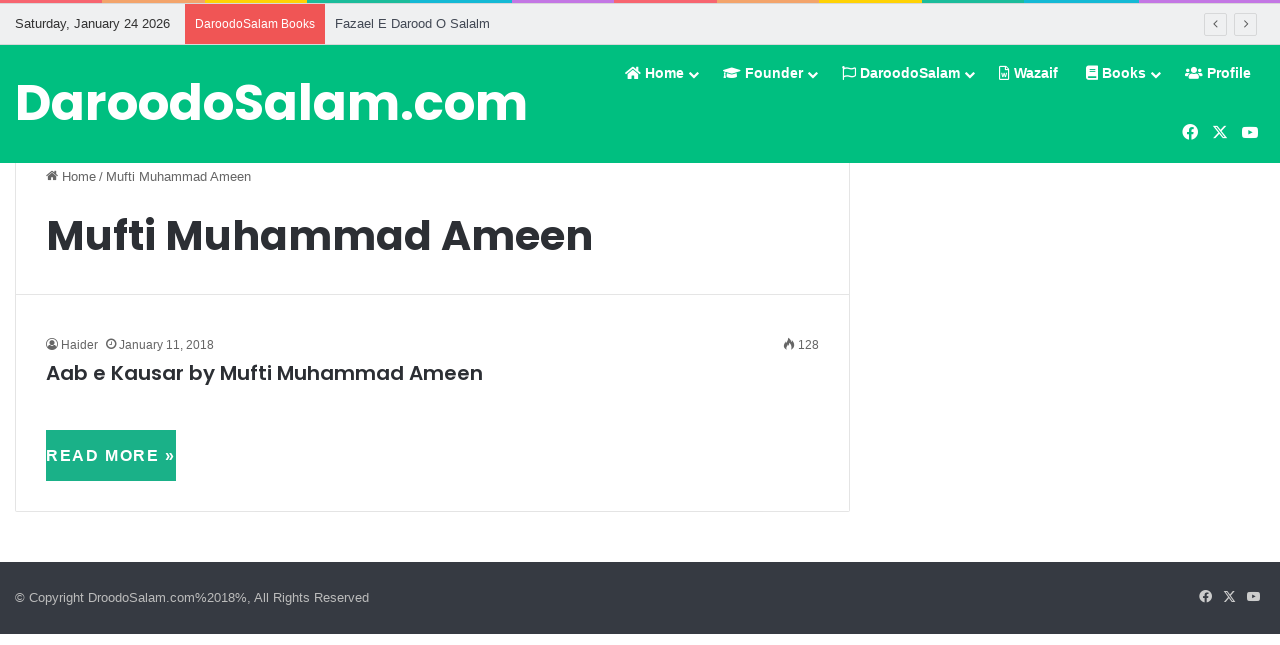

--- FILE ---
content_type: text/html; charset=UTF-8
request_url: https://daroodosalam.com/tag/mufti-muhammad-ameen/
body_size: 18112
content:
<!DOCTYPE html>
<html lang="en-US" class="" data-skin="light">
<head>
	<meta charset="UTF-8" />
	<link rel="profile" href="https://gmpg.org/xfn/11" />
	<title>Mufti Muhammad Ameen &#8211; DaroodoSalam.com</title>
<meta name='robots' content='max-image-preview:large' />
	<style>img:is([sizes="auto" i], [sizes^="auto," i]) { contain-intrinsic-size: 3000px 1500px }</style>
	<link rel="alternate" type="application/rss+xml" title="DaroodoSalam.com &raquo; Feed" href="https://daroodosalam.com/feed/" />
<link rel="alternate" type="application/rss+xml" title="DaroodoSalam.com &raquo; Comments Feed" href="https://daroodosalam.com/comments/feed/" />
<link rel="preconnect" href="https://fonts.gstatic.com/" crossorigin><link rel="preconnect" href="https://fonts.googleapis.com/" crossorigin><link rel="alternate" type="application/rss+xml" title="DaroodoSalam.com &raquo; Mufti Muhammad Ameen Tag Feed" href="https://daroodosalam.com/tag/mufti-muhammad-ameen/feed/" />

		<style type="text/css">
			:root{				
			--tie-preset-gradient-1: linear-gradient(135deg, rgba(6, 147, 227, 1) 0%, rgb(155, 81, 224) 100%);
			--tie-preset-gradient-2: linear-gradient(135deg, rgb(122, 220, 180) 0%, rgb(0, 208, 130) 100%);
			--tie-preset-gradient-3: linear-gradient(135deg, rgba(252, 185, 0, 1) 0%, rgba(255, 105, 0, 1) 100%);
			--tie-preset-gradient-4: linear-gradient(135deg, rgba(255, 105, 0, 1) 0%, rgb(207, 46, 46) 100%);
			--tie-preset-gradient-5: linear-gradient(135deg, rgb(238, 238, 238) 0%, rgb(169, 184, 195) 100%);
			--tie-preset-gradient-6: linear-gradient(135deg, rgb(74, 234, 220) 0%, rgb(151, 120, 209) 20%, rgb(207, 42, 186) 40%, rgb(238, 44, 130) 60%, rgb(251, 105, 98) 80%, rgb(254, 248, 76) 100%);
			--tie-preset-gradient-7: linear-gradient(135deg, rgb(255, 206, 236) 0%, rgb(152, 150, 240) 100%);
			--tie-preset-gradient-8: linear-gradient(135deg, rgb(254, 205, 165) 0%, rgb(254, 45, 45) 50%, rgb(107, 0, 62) 100%);
			--tie-preset-gradient-9: linear-gradient(135deg, rgb(255, 203, 112) 0%, rgb(199, 81, 192) 50%, rgb(65, 88, 208) 100%);
			--tie-preset-gradient-10: linear-gradient(135deg, rgb(255, 245, 203) 0%, rgb(182, 227, 212) 50%, rgb(51, 167, 181) 100%);
			--tie-preset-gradient-11: linear-gradient(135deg, rgb(202, 248, 128) 0%, rgb(113, 206, 126) 100%);
			--tie-preset-gradient-12: linear-gradient(135deg, rgb(2, 3, 129) 0%, rgb(40, 116, 252) 100%);
			--tie-preset-gradient-13: linear-gradient(135deg, #4D34FA, #ad34fa);
			--tie-preset-gradient-14: linear-gradient(135deg, #0057FF, #31B5FF);
			--tie-preset-gradient-15: linear-gradient(135deg, #FF007A, #FF81BD);
			--tie-preset-gradient-16: linear-gradient(135deg, #14111E, #4B4462);
			--tie-preset-gradient-17: linear-gradient(135deg, #F32758, #FFC581);

			
					--main-nav-background: #FFFFFF;
					--main-nav-secondry-background: rgba(0,0,0,0.03);
					--main-nav-primary-color: #0088ff;
					--main-nav-contrast-primary-color: #FFFFFF;
					--main-nav-text-color: #2c2f34;
					--main-nav-secondry-text-color: rgba(0,0,0,0.5);
					--main-nav-main-border-color: rgba(0,0,0,0.1);
					--main-nav-secondry-border-color: rgba(0,0,0,0.08);
				
			}
		</style>
	<meta name="viewport" content="width=device-width, initial-scale=1.0" /><script type="text/javascript">
/* <![CDATA[ */
window._wpemojiSettings = {"baseUrl":"https:\/\/s.w.org\/images\/core\/emoji\/15.0.3\/72x72\/","ext":".png","svgUrl":"https:\/\/s.w.org\/images\/core\/emoji\/15.0.3\/svg\/","svgExt":".svg","source":{"concatemoji":"https:\/\/daroodosalam.com\/wp-includes\/js\/wp-emoji-release.min.js?ver=6.7.4"}};
/*! This file is auto-generated */
!function(i,n){var o,s,e;function c(e){try{var t={supportTests:e,timestamp:(new Date).valueOf()};sessionStorage.setItem(o,JSON.stringify(t))}catch(e){}}function p(e,t,n){e.clearRect(0,0,e.canvas.width,e.canvas.height),e.fillText(t,0,0);var t=new Uint32Array(e.getImageData(0,0,e.canvas.width,e.canvas.height).data),r=(e.clearRect(0,0,e.canvas.width,e.canvas.height),e.fillText(n,0,0),new Uint32Array(e.getImageData(0,0,e.canvas.width,e.canvas.height).data));return t.every(function(e,t){return e===r[t]})}function u(e,t,n){switch(t){case"flag":return n(e,"\ud83c\udff3\ufe0f\u200d\u26a7\ufe0f","\ud83c\udff3\ufe0f\u200b\u26a7\ufe0f")?!1:!n(e,"\ud83c\uddfa\ud83c\uddf3","\ud83c\uddfa\u200b\ud83c\uddf3")&&!n(e,"\ud83c\udff4\udb40\udc67\udb40\udc62\udb40\udc65\udb40\udc6e\udb40\udc67\udb40\udc7f","\ud83c\udff4\u200b\udb40\udc67\u200b\udb40\udc62\u200b\udb40\udc65\u200b\udb40\udc6e\u200b\udb40\udc67\u200b\udb40\udc7f");case"emoji":return!n(e,"\ud83d\udc26\u200d\u2b1b","\ud83d\udc26\u200b\u2b1b")}return!1}function f(e,t,n){var r="undefined"!=typeof WorkerGlobalScope&&self instanceof WorkerGlobalScope?new OffscreenCanvas(300,150):i.createElement("canvas"),a=r.getContext("2d",{willReadFrequently:!0}),o=(a.textBaseline="top",a.font="600 32px Arial",{});return e.forEach(function(e){o[e]=t(a,e,n)}),o}function t(e){var t=i.createElement("script");t.src=e,t.defer=!0,i.head.appendChild(t)}"undefined"!=typeof Promise&&(o="wpEmojiSettingsSupports",s=["flag","emoji"],n.supports={everything:!0,everythingExceptFlag:!0},e=new Promise(function(e){i.addEventListener("DOMContentLoaded",e,{once:!0})}),new Promise(function(t){var n=function(){try{var e=JSON.parse(sessionStorage.getItem(o));if("object"==typeof e&&"number"==typeof e.timestamp&&(new Date).valueOf()<e.timestamp+604800&&"object"==typeof e.supportTests)return e.supportTests}catch(e){}return null}();if(!n){if("undefined"!=typeof Worker&&"undefined"!=typeof OffscreenCanvas&&"undefined"!=typeof URL&&URL.createObjectURL&&"undefined"!=typeof Blob)try{var e="postMessage("+f.toString()+"("+[JSON.stringify(s),u.toString(),p.toString()].join(",")+"));",r=new Blob([e],{type:"text/javascript"}),a=new Worker(URL.createObjectURL(r),{name:"wpTestEmojiSupports"});return void(a.onmessage=function(e){c(n=e.data),a.terminate(),t(n)})}catch(e){}c(n=f(s,u,p))}t(n)}).then(function(e){for(var t in e)n.supports[t]=e[t],n.supports.everything=n.supports.everything&&n.supports[t],"flag"!==t&&(n.supports.everythingExceptFlag=n.supports.everythingExceptFlag&&n.supports[t]);n.supports.everythingExceptFlag=n.supports.everythingExceptFlag&&!n.supports.flag,n.DOMReady=!1,n.readyCallback=function(){n.DOMReady=!0}}).then(function(){return e}).then(function(){var e;n.supports.everything||(n.readyCallback(),(e=n.source||{}).concatemoji?t(e.concatemoji):e.wpemoji&&e.twemoji&&(t(e.twemoji),t(e.wpemoji)))}))}((window,document),window._wpemojiSettings);
/* ]]> */
</script>

<style id='wp-emoji-styles-inline-css' type='text/css'>

	img.wp-smiley, img.emoji {
		display: inline !important;
		border: none !important;
		box-shadow: none !important;
		height: 1em !important;
		width: 1em !important;
		margin: 0 0.07em !important;
		vertical-align: -0.1em !important;
		background: none !important;
		padding: 0 !important;
	}
</style>
<link rel='stylesheet' id='wp-block-library-css' href='https://daroodosalam.com/wp-includes/css/dist/block-library/style.min.css?ver=6.7.4' type='text/css' media='all' />
<style id='wp-block-library-theme-inline-css' type='text/css'>
.wp-block-audio :where(figcaption){color:#555;font-size:13px;text-align:center}.is-dark-theme .wp-block-audio :where(figcaption){color:#ffffffa6}.wp-block-audio{margin:0 0 1em}.wp-block-code{border:1px solid #ccc;border-radius:4px;font-family:Menlo,Consolas,monaco,monospace;padding:.8em 1em}.wp-block-embed :where(figcaption){color:#555;font-size:13px;text-align:center}.is-dark-theme .wp-block-embed :where(figcaption){color:#ffffffa6}.wp-block-embed{margin:0 0 1em}.blocks-gallery-caption{color:#555;font-size:13px;text-align:center}.is-dark-theme .blocks-gallery-caption{color:#ffffffa6}:root :where(.wp-block-image figcaption){color:#555;font-size:13px;text-align:center}.is-dark-theme :root :where(.wp-block-image figcaption){color:#ffffffa6}.wp-block-image{margin:0 0 1em}.wp-block-pullquote{border-bottom:4px solid;border-top:4px solid;color:currentColor;margin-bottom:1.75em}.wp-block-pullquote cite,.wp-block-pullquote footer,.wp-block-pullquote__citation{color:currentColor;font-size:.8125em;font-style:normal;text-transform:uppercase}.wp-block-quote{border-left:.25em solid;margin:0 0 1.75em;padding-left:1em}.wp-block-quote cite,.wp-block-quote footer{color:currentColor;font-size:.8125em;font-style:normal;position:relative}.wp-block-quote:where(.has-text-align-right){border-left:none;border-right:.25em solid;padding-left:0;padding-right:1em}.wp-block-quote:where(.has-text-align-center){border:none;padding-left:0}.wp-block-quote.is-large,.wp-block-quote.is-style-large,.wp-block-quote:where(.is-style-plain){border:none}.wp-block-search .wp-block-search__label{font-weight:700}.wp-block-search__button{border:1px solid #ccc;padding:.375em .625em}:where(.wp-block-group.has-background){padding:1.25em 2.375em}.wp-block-separator.has-css-opacity{opacity:.4}.wp-block-separator{border:none;border-bottom:2px solid;margin-left:auto;margin-right:auto}.wp-block-separator.has-alpha-channel-opacity{opacity:1}.wp-block-separator:not(.is-style-wide):not(.is-style-dots){width:100px}.wp-block-separator.has-background:not(.is-style-dots){border-bottom:none;height:1px}.wp-block-separator.has-background:not(.is-style-wide):not(.is-style-dots){height:2px}.wp-block-table{margin:0 0 1em}.wp-block-table td,.wp-block-table th{word-break:normal}.wp-block-table :where(figcaption){color:#555;font-size:13px;text-align:center}.is-dark-theme .wp-block-table :where(figcaption){color:#ffffffa6}.wp-block-video :where(figcaption){color:#555;font-size:13px;text-align:center}.is-dark-theme .wp-block-video :where(figcaption){color:#ffffffa6}.wp-block-video{margin:0 0 1em}:root :where(.wp-block-template-part.has-background){margin-bottom:0;margin-top:0;padding:1.25em 2.375em}
</style>
<style id='classic-theme-styles-inline-css' type='text/css'>
/*! This file is auto-generated */
.wp-block-button__link{color:#fff;background-color:#32373c;border-radius:9999px;box-shadow:none;text-decoration:none;padding:calc(.667em + 2px) calc(1.333em + 2px);font-size:1.125em}.wp-block-file__button{background:#32373c;color:#fff;text-decoration:none}
</style>
<style id='global-styles-inline-css' type='text/css'>
:root{--wp--preset--aspect-ratio--square: 1;--wp--preset--aspect-ratio--4-3: 4/3;--wp--preset--aspect-ratio--3-4: 3/4;--wp--preset--aspect-ratio--3-2: 3/2;--wp--preset--aspect-ratio--2-3: 2/3;--wp--preset--aspect-ratio--16-9: 16/9;--wp--preset--aspect-ratio--9-16: 9/16;--wp--preset--color--black: #000000;--wp--preset--color--cyan-bluish-gray: #abb8c3;--wp--preset--color--white: #ffffff;--wp--preset--color--pale-pink: #f78da7;--wp--preset--color--vivid-red: #cf2e2e;--wp--preset--color--luminous-vivid-orange: #ff6900;--wp--preset--color--luminous-vivid-amber: #fcb900;--wp--preset--color--light-green-cyan: #7bdcb5;--wp--preset--color--vivid-green-cyan: #00d084;--wp--preset--color--pale-cyan-blue: #8ed1fc;--wp--preset--color--vivid-cyan-blue: #0693e3;--wp--preset--color--vivid-purple: #9b51e0;--wp--preset--color--global-color: #00bf80;--wp--preset--gradient--vivid-cyan-blue-to-vivid-purple: linear-gradient(135deg,rgba(6,147,227,1) 0%,rgb(155,81,224) 100%);--wp--preset--gradient--light-green-cyan-to-vivid-green-cyan: linear-gradient(135deg,rgb(122,220,180) 0%,rgb(0,208,130) 100%);--wp--preset--gradient--luminous-vivid-amber-to-luminous-vivid-orange: linear-gradient(135deg,rgba(252,185,0,1) 0%,rgba(255,105,0,1) 100%);--wp--preset--gradient--luminous-vivid-orange-to-vivid-red: linear-gradient(135deg,rgba(255,105,0,1) 0%,rgb(207,46,46) 100%);--wp--preset--gradient--very-light-gray-to-cyan-bluish-gray: linear-gradient(135deg,rgb(238,238,238) 0%,rgb(169,184,195) 100%);--wp--preset--gradient--cool-to-warm-spectrum: linear-gradient(135deg,rgb(74,234,220) 0%,rgb(151,120,209) 20%,rgb(207,42,186) 40%,rgb(238,44,130) 60%,rgb(251,105,98) 80%,rgb(254,248,76) 100%);--wp--preset--gradient--blush-light-purple: linear-gradient(135deg,rgb(255,206,236) 0%,rgb(152,150,240) 100%);--wp--preset--gradient--blush-bordeaux: linear-gradient(135deg,rgb(254,205,165) 0%,rgb(254,45,45) 50%,rgb(107,0,62) 100%);--wp--preset--gradient--luminous-dusk: linear-gradient(135deg,rgb(255,203,112) 0%,rgb(199,81,192) 50%,rgb(65,88,208) 100%);--wp--preset--gradient--pale-ocean: linear-gradient(135deg,rgb(255,245,203) 0%,rgb(182,227,212) 50%,rgb(51,167,181) 100%);--wp--preset--gradient--electric-grass: linear-gradient(135deg,rgb(202,248,128) 0%,rgb(113,206,126) 100%);--wp--preset--gradient--midnight: linear-gradient(135deg,rgb(2,3,129) 0%,rgb(40,116,252) 100%);--wp--preset--font-size--small: 13px;--wp--preset--font-size--medium: 20px;--wp--preset--font-size--large: 36px;--wp--preset--font-size--x-large: 42px;--wp--preset--spacing--20: 0.44rem;--wp--preset--spacing--30: 0.67rem;--wp--preset--spacing--40: 1rem;--wp--preset--spacing--50: 1.5rem;--wp--preset--spacing--60: 2.25rem;--wp--preset--spacing--70: 3.38rem;--wp--preset--spacing--80: 5.06rem;--wp--preset--shadow--natural: 6px 6px 9px rgba(0, 0, 0, 0.2);--wp--preset--shadow--deep: 12px 12px 50px rgba(0, 0, 0, 0.4);--wp--preset--shadow--sharp: 6px 6px 0px rgba(0, 0, 0, 0.2);--wp--preset--shadow--outlined: 6px 6px 0px -3px rgba(255, 255, 255, 1), 6px 6px rgba(0, 0, 0, 1);--wp--preset--shadow--crisp: 6px 6px 0px rgba(0, 0, 0, 1);}:where(.is-layout-flex){gap: 0.5em;}:where(.is-layout-grid){gap: 0.5em;}body .is-layout-flex{display: flex;}.is-layout-flex{flex-wrap: wrap;align-items: center;}.is-layout-flex > :is(*, div){margin: 0;}body .is-layout-grid{display: grid;}.is-layout-grid > :is(*, div){margin: 0;}:where(.wp-block-columns.is-layout-flex){gap: 2em;}:where(.wp-block-columns.is-layout-grid){gap: 2em;}:where(.wp-block-post-template.is-layout-flex){gap: 1.25em;}:where(.wp-block-post-template.is-layout-grid){gap: 1.25em;}.has-black-color{color: var(--wp--preset--color--black) !important;}.has-cyan-bluish-gray-color{color: var(--wp--preset--color--cyan-bluish-gray) !important;}.has-white-color{color: var(--wp--preset--color--white) !important;}.has-pale-pink-color{color: var(--wp--preset--color--pale-pink) !important;}.has-vivid-red-color{color: var(--wp--preset--color--vivid-red) !important;}.has-luminous-vivid-orange-color{color: var(--wp--preset--color--luminous-vivid-orange) !important;}.has-luminous-vivid-amber-color{color: var(--wp--preset--color--luminous-vivid-amber) !important;}.has-light-green-cyan-color{color: var(--wp--preset--color--light-green-cyan) !important;}.has-vivid-green-cyan-color{color: var(--wp--preset--color--vivid-green-cyan) !important;}.has-pale-cyan-blue-color{color: var(--wp--preset--color--pale-cyan-blue) !important;}.has-vivid-cyan-blue-color{color: var(--wp--preset--color--vivid-cyan-blue) !important;}.has-vivid-purple-color{color: var(--wp--preset--color--vivid-purple) !important;}.has-black-background-color{background-color: var(--wp--preset--color--black) !important;}.has-cyan-bluish-gray-background-color{background-color: var(--wp--preset--color--cyan-bluish-gray) !important;}.has-white-background-color{background-color: var(--wp--preset--color--white) !important;}.has-pale-pink-background-color{background-color: var(--wp--preset--color--pale-pink) !important;}.has-vivid-red-background-color{background-color: var(--wp--preset--color--vivid-red) !important;}.has-luminous-vivid-orange-background-color{background-color: var(--wp--preset--color--luminous-vivid-orange) !important;}.has-luminous-vivid-amber-background-color{background-color: var(--wp--preset--color--luminous-vivid-amber) !important;}.has-light-green-cyan-background-color{background-color: var(--wp--preset--color--light-green-cyan) !important;}.has-vivid-green-cyan-background-color{background-color: var(--wp--preset--color--vivid-green-cyan) !important;}.has-pale-cyan-blue-background-color{background-color: var(--wp--preset--color--pale-cyan-blue) !important;}.has-vivid-cyan-blue-background-color{background-color: var(--wp--preset--color--vivid-cyan-blue) !important;}.has-vivid-purple-background-color{background-color: var(--wp--preset--color--vivid-purple) !important;}.has-black-border-color{border-color: var(--wp--preset--color--black) !important;}.has-cyan-bluish-gray-border-color{border-color: var(--wp--preset--color--cyan-bluish-gray) !important;}.has-white-border-color{border-color: var(--wp--preset--color--white) !important;}.has-pale-pink-border-color{border-color: var(--wp--preset--color--pale-pink) !important;}.has-vivid-red-border-color{border-color: var(--wp--preset--color--vivid-red) !important;}.has-luminous-vivid-orange-border-color{border-color: var(--wp--preset--color--luminous-vivid-orange) !important;}.has-luminous-vivid-amber-border-color{border-color: var(--wp--preset--color--luminous-vivid-amber) !important;}.has-light-green-cyan-border-color{border-color: var(--wp--preset--color--light-green-cyan) !important;}.has-vivid-green-cyan-border-color{border-color: var(--wp--preset--color--vivid-green-cyan) !important;}.has-pale-cyan-blue-border-color{border-color: var(--wp--preset--color--pale-cyan-blue) !important;}.has-vivid-cyan-blue-border-color{border-color: var(--wp--preset--color--vivid-cyan-blue) !important;}.has-vivid-purple-border-color{border-color: var(--wp--preset--color--vivid-purple) !important;}.has-vivid-cyan-blue-to-vivid-purple-gradient-background{background: var(--wp--preset--gradient--vivid-cyan-blue-to-vivid-purple) !important;}.has-light-green-cyan-to-vivid-green-cyan-gradient-background{background: var(--wp--preset--gradient--light-green-cyan-to-vivid-green-cyan) !important;}.has-luminous-vivid-amber-to-luminous-vivid-orange-gradient-background{background: var(--wp--preset--gradient--luminous-vivid-amber-to-luminous-vivid-orange) !important;}.has-luminous-vivid-orange-to-vivid-red-gradient-background{background: var(--wp--preset--gradient--luminous-vivid-orange-to-vivid-red) !important;}.has-very-light-gray-to-cyan-bluish-gray-gradient-background{background: var(--wp--preset--gradient--very-light-gray-to-cyan-bluish-gray) !important;}.has-cool-to-warm-spectrum-gradient-background{background: var(--wp--preset--gradient--cool-to-warm-spectrum) !important;}.has-blush-light-purple-gradient-background{background: var(--wp--preset--gradient--blush-light-purple) !important;}.has-blush-bordeaux-gradient-background{background: var(--wp--preset--gradient--blush-bordeaux) !important;}.has-luminous-dusk-gradient-background{background: var(--wp--preset--gradient--luminous-dusk) !important;}.has-pale-ocean-gradient-background{background: var(--wp--preset--gradient--pale-ocean) !important;}.has-electric-grass-gradient-background{background: var(--wp--preset--gradient--electric-grass) !important;}.has-midnight-gradient-background{background: var(--wp--preset--gradient--midnight) !important;}.has-small-font-size{font-size: var(--wp--preset--font-size--small) !important;}.has-medium-font-size{font-size: var(--wp--preset--font-size--medium) !important;}.has-large-font-size{font-size: var(--wp--preset--font-size--large) !important;}.has-x-large-font-size{font-size: var(--wp--preset--font-size--x-large) !important;}
:where(.wp-block-post-template.is-layout-flex){gap: 1.25em;}:where(.wp-block-post-template.is-layout-grid){gap: 1.25em;}
:where(.wp-block-columns.is-layout-flex){gap: 2em;}:where(.wp-block-columns.is-layout-grid){gap: 2em;}
:root :where(.wp-block-pullquote){font-size: 1.5em;line-height: 1.6;}
</style>
<link rel='stylesheet' id='child-theme-generator-css' href='https://daroodosalam.com/wp-content/plugins/child-theme-generator/public/css/child-theme-generator-public.css?ver=1.0.0' type='text/css' media='all' />
<link rel='stylesheet' id='essentials-child-style-css' href='https://daroodosalam.com/wp-content/themes/jannah-child/style.css?ver=6.7.4' type='text/css' media='all' />
<link rel='stylesheet' id='pix-essentials-style-2-css' href='https://daroodosalam.com/wp-content/uploads/wp-scss-cache/pix-essentials-style-2.css?ver=1709497000' type='text/css' media='all' />
<link rel='stylesheet' id='tie-css-base-css' href='https://daroodosalam.com/wp-content/themes/jannah/assets/css/base.min.css?ver=7.4.1' type='text/css' media='all' />
<link rel='stylesheet' id='tie-css-styles-css' href='https://daroodosalam.com/wp-content/themes/jannah/assets/css/style.min.css?ver=7.4.1' type='text/css' media='all' />
<link rel='stylesheet' id='tie-css-widgets-css' href='https://daroodosalam.com/wp-content/themes/jannah/assets/css/widgets.min.css?ver=7.4.1' type='text/css' media='all' />
<link rel='stylesheet' id='tie-css-helpers-css' href='https://daroodosalam.com/wp-content/themes/jannah/assets/css/helpers.min.css?ver=7.4.1' type='text/css' media='all' />
<link rel='stylesheet' id='tie-fontawesome5-css' href='https://daroodosalam.com/wp-content/themes/jannah/assets/css/fontawesome.css?ver=7.4.1' type='text/css' media='all' />
<link rel='stylesheet' id='tie-css-ilightbox-css' href='https://daroodosalam.com/wp-content/themes/jannah/assets/ilightbox/dark-skin/skin.css?ver=7.4.1' type='text/css' media='all' />
<style id='tie-css-ilightbox-inline-css' type='text/css'>
.wf-active .logo-text,.wf-active h1,.wf-active h2,.wf-active h3,.wf-active h4,.wf-active h5,.wf-active h6,.wf-active .the-subtitle{font-family: 'Poppins';}#tie-body{background-color: #ffffff;background-image: -webkit-linear-gradient(45deg,#ffffff,#ffffff);background-image: linear-gradient(45deg,#ffffff,#ffffff);background-image: url(http://duroodosalam.com/ds/wp-content/uploads/2018/02/bg-daroodosalam.jpg);background-repeat: no-repeat;background-size: cover; background-attachment: fixed;background-position: center center;}.background-overlay {background-attachment: fixed;background-image: url(https://daroodosalam.com/wp-content/themes/jannah/assets/images/bg-dots.png);}:root:root{--brand-color: #00bf80;--dark-brand-color: #008d4e;--bright-color: #FFFFFF;--base-color: #2c2f34;}#reading-position-indicator{box-shadow: 0 0 10px rgba( 0,191,128,0.7);}:root:root{--brand-color: #00bf80;--dark-brand-color: #008d4e;--bright-color: #FFFFFF;--base-color: #2c2f34;}#reading-position-indicator{box-shadow: 0 0 10px rgba( 0,191,128,0.7);}#header-notification-bar{background: var( --tie-preset-gradient-13 );}#header-notification-bar{--tie-buttons-color: #FFFFFF;--tie-buttons-border-color: #FFFFFF;--tie-buttons-hover-color: #e1e1e1;--tie-buttons-hover-text: #000000;}#header-notification-bar{--tie-buttons-text: #000000;}#top-nav,#top-nav .sub-menu,#top-nav .comp-sub-menu,#top-nav .ticker-content,#top-nav .ticker-swipe,.top-nav-boxed #top-nav .topbar-wrapper,.top-nav-dark .top-menu ul,#autocomplete-suggestions.search-in-top-nav{background-color : #eff0f1;}#top-nav *,#autocomplete-suggestions.search-in-top-nav{border-color: rgba( #000000,0.08);}#top-nav .icon-basecloud-bg:after{color: #eff0f1;}#top-nav a:not(:hover),#top-nav input,#top-nav #search-submit,#top-nav .fa-spinner,#top-nav .dropdown-social-icons li a span,#top-nav .components > li .social-link:not(:hover) span,#autocomplete-suggestions.search-in-top-nav a{color: #434955;}#top-nav input::-moz-placeholder{color: #434955;}#top-nav input:-moz-placeholder{color: #434955;}#top-nav input:-ms-input-placeholder{color: #434955;}#top-nav input::-webkit-input-placeholder{color: #434955;}#top-nav,.search-in-top-nav{--tie-buttons-color: #00bf80;--tie-buttons-border-color: #00bf80;--tie-buttons-text: #FFFFFF;--tie-buttons-hover-color: #00a162;}#top-nav a:hover,#top-nav .menu li:hover > a,#top-nav .menu > .tie-current-menu > a,#top-nav .components > li:hover > a,#top-nav .components #search-submit:hover,#autocomplete-suggestions.search-in-top-nav .post-title a:hover{color: #00bf80;}#top-nav,#top-nav .comp-sub-menu,#top-nav .tie-weather-widget{color: #333333;}#autocomplete-suggestions.search-in-top-nav .post-meta,#autocomplete-suggestions.search-in-top-nav .post-meta a:not(:hover){color: rgba( 51,51,51,0.7 );}#top-nav .weather-icon .icon-cloud,#top-nav .weather-icon .icon-basecloud-bg,#top-nav .weather-icon .icon-cloud-behind{color: #333333 !important;}#main-nav,#main-nav .menu-sub-content,#main-nav .comp-sub-menu,#main-nav ul.cats-vertical li a.is-active,#main-nav ul.cats-vertical li a:hover,#autocomplete-suggestions.search-in-main-nav{background-color: #00bf80;}#main-nav{border-width: 0;}#theme-header #main-nav:not(.fixed-nav){bottom: 0;}#main-nav .icon-basecloud-bg:after{color: #00bf80;}#autocomplete-suggestions.search-in-main-nav{border-color: rgba(255,255,255,0.07);}.main-nav-boxed #main-nav .main-menu-wrapper{border-width: 0;}#main-nav a:not(:hover),#main-nav a.social-link:not(:hover) span,#main-nav .dropdown-social-icons li a span,#autocomplete-suggestions.search-in-main-nav a{color: #ffffff;}.main-nav,.search-in-main-nav{--main-nav-primary-color: #00bf80;--tie-buttons-color: #00bf80;--tie-buttons-border-color: #00bf80;--tie-buttons-text: #FFFFFF;--tie-buttons-hover-color: #00a162;}#main-nav .mega-links-head:after,#main-nav .cats-horizontal a.is-active,#main-nav .cats-horizontal a:hover,#main-nav .spinner > div{background-color: #00bf80;}#main-nav .menu ul li:hover > a,#main-nav .menu ul li.current-menu-item:not(.mega-link-column) > a,#main-nav .components a:hover,#main-nav .components > li:hover > a,#main-nav #search-submit:hover,#main-nav .cats-vertical a.is-active,#main-nav .cats-vertical a:hover,#main-nav .mega-menu .post-meta a:hover,#main-nav .mega-menu .post-box-title a:hover,#autocomplete-suggestions.search-in-main-nav a:hover,#main-nav .spinner-circle:after{color: #00bf80;}#main-nav .menu > li.tie-current-menu > a,#main-nav .menu > li:hover > a,.theme-header #main-nav .mega-menu .cats-horizontal a.is-active,.theme-header #main-nav .mega-menu .cats-horizontal a:hover{color: #FFFFFF;}#main-nav .menu > li.tie-current-menu > a:before,#main-nav .menu > li:hover > a:before{border-top-color: #FFFFFF;}#main-nav,#main-nav input,#main-nav #search-submit,#main-nav .fa-spinner,#main-nav .comp-sub-menu,#main-nav .tie-weather-widget{color: #ffffff;}#main-nav input::-moz-placeholder{color: #ffffff;}#main-nav input:-moz-placeholder{color: #ffffff;}#main-nav input:-ms-input-placeholder{color: #ffffff;}#main-nav input::-webkit-input-placeholder{color: #ffffff;}#main-nav .mega-menu .post-meta,#main-nav .mega-menu .post-meta a,#autocomplete-suggestions.search-in-main-nav .post-meta{color: rgba(255,255,255,0.6);}#main-nav .weather-icon .icon-cloud,#main-nav .weather-icon .icon-basecloud-bg,#main-nav .weather-icon .icon-cloud-behind{color: #ffffff !important;}#footer{background-color: rgba(255,255,255,0.01);background-image: url(http://duroodosalam.com/ds/wp-content/uploads/2018/02/bg-daroodosalam.jpg);background-repeat: no-repeat;background-size: initial; background-attachment: scroll;background-position: center center;}#site-info{background-color: #363a42;}#footer .posts-list-counter .posts-list-items li.widget-post-list:before{border-color: rgba(255,255,255,0.01);}#footer .timeline-widget a .date:before{border-color: rgba(255,255,255,0.8);}#footer .footer-boxed-widget-area,#footer textarea,#footer input:not([type=submit]),#footer select,#footer code,#footer kbd,#footer pre,#footer samp,#footer .show-more-button,#footer .slider-links .tie-slider-nav span,#footer #wp-calendar,#footer #wp-calendar tbody td,#footer #wp-calendar thead th,#footer .widget.buddypress .item-options a{border-color: rgba(0,0,0,0.1);}#footer .social-statistics-widget .white-bg li.social-icons-item a,#footer .widget_tag_cloud .tagcloud a,#footer .latest-tweets-widget .slider-links .tie-slider-nav span,#footer .widget_layered_nav_filters a{border-color: rgba(0,0,0,0.1);}#footer .social-statistics-widget .white-bg li:before{background: rgba(0,0,0,0.1);}.site-footer #wp-calendar tbody td{background: rgba(0,0,0,0.02);}#footer .white-bg .social-icons-item a span.followers span,#footer .circle-three-cols .social-icons-item a .followers-num,#footer .circle-three-cols .social-icons-item a .followers-name{color: rgba(0,0,0,0.8);}#footer .timeline-widget ul:before,#footer .timeline-widget a:not(:hover) .date:before{background-color: #e1e1e1;}#footer .widget-title,#footer .widget-title a:not(:hover){color: #00bf80;}#footer,#footer textarea,#footer input:not([type='submit']),#footer select,#footer #wp-calendar tbody,#footer .tie-slider-nav li span:not(:hover),#footer .widget_categories li a:before,#footer .widget_product_categories li a:before,#footer .widget_layered_nav li a:before,#footer .widget_archive li a:before,#footer .widget_nav_menu li a:before,#footer .widget_meta li a:before,#footer .widget_pages li a:before,#footer .widget_recent_entries li a:before,#footer .widget_display_forums li a:before,#footer .widget_display_views li a:before,#footer .widget_rss li a:before,#footer .widget_display_stats dt:before,#footer .subscribe-widget-content h3,#footer .about-author .social-icons a:not(:hover) span{color: #bbbbbb;}#footer post-widget-body .meta-item,#footer .post-meta,#footer .stream-title,#footer.dark-skin .timeline-widget .date,#footer .wp-caption .wp-caption-text,#footer .rss-date{color: rgba(187,187,187,0.7);}#footer input::-moz-placeholder{color: #bbbbbb;}#footer input:-moz-placeholder{color: #bbbbbb;}#footer input:-ms-input-placeholder{color: #bbbbbb;}#footer input::-webkit-input-placeholder{color: #bbbbbb;}@media (min-width: 1200px){.container{width: auto;}}@media (min-width: 992px){.container,.boxed-layout #tie-wrapper,.boxed-layout .fixed-nav,.wide-next-prev-slider-wrapper .slider-main-container{max-width: 100%;}.boxed-layout .container{max-width: 100%;}}
</style>
<script type="text/javascript" src="https://daroodosalam.com/wp-includes/js/jquery/jquery.min.js?ver=3.7.1" id="jquery-core-js"></script>
<script type="text/javascript" src="https://daroodosalam.com/wp-includes/js/jquery/jquery-migrate.min.js?ver=3.4.1" id="jquery-migrate-js"></script>
<script type="text/javascript" src="https://daroodosalam.com/wp-content/plugins/child-theme-generator/public/js/child-theme-generator-public.js?ver=1.0.0" id="child-theme-generator-js"></script>
<link rel="https://api.w.org/" href="https://daroodosalam.com/wp-json/" /><link rel="alternate" title="JSON" type="application/json" href="https://daroodosalam.com/wp-json/wp/v2/tags/22" /><link rel="EditURI" type="application/rsd+xml" title="RSD" href="https://daroodosalam.com/xmlrpc.php?rsd" />
<meta name="generator" content="WordPress 6.7.4" />
<!-- start Simple Custom CSS and JS -->
<style type="text/css">
.form a {
  text-decoration: none;
  color: #1ab188;
  -webkit-transition: .5s ease;
  transition: .5s ease;
}
.form a:hover {
  color: #179b77;
}

.form {
  background: rgb(0, 63, 27);
  padding: 40px;
  max-width: 600px;
  margin: 40px auto;
  border-radius: 4px;
  box-shadow: 0 4px 10px 4px rgba(19, 35, 47, 0.3);
}


.form h1 {
  text-align: center;
  color: #ffffff;
  font-weight: 300;
  margin: 0 0 40px;
}

.form label {
  position: absolute;
  -webkit-transform: translateY(6px);
          transform: translateY(6px);
  left: 13px;
  color: rgba(255, 255, 255, 0.5);
  -webkit-transition: all 0.25s ease;
  transition: all 0.25s ease;
  -webkit-backface-visibility: hidden;
  pointer-events: none;
  font-size: 22px;
}
.form label .req {
  margin: 2px;
  color: #1ab188;
}

.form label.active {
  -webkit-transform: translateY(50px);
          transform: translateY(50px);
  left: 2px;
  font-size: 14px;
}
.form label.active .req {
  opacity: 0;
}

.form label.highlight {
  color: #ffffff;
}

.form input, textarea {
  font-size: 22px;
  display: block;
  width: 100%;
  height: 100%;
  padding: 5px 10px;
  background: none;
  background-image: none;
  border: 1px solid #a0b3b0 !important;
  color: #ffffff;
  border-radius: 0;
  -webkit-transition: border-color .25s ease, box-shadow .25s ease;
  transition: border-color .25s ease, box-shadow .25s ease;
}
.form input:focus, textarea:focus {
  outline: 0;
  border-color: #1ab188;
}

.form textarea {
  border: 2px solid #a0b3b0 !important;
  resize: vertical;
}

.field-wrap {
  position: relative;
  margin-bottom: 40px;
}

.top-row:after {
  content: "";
  display: table;
  clear: both;
}
.top-row > div {
  float: left;
  width: 48%;
  margin-right: 4%;
}
.top-row > div:last-child {
  margin: 0;
}

.button {
  border: 0;
  outline: none;
  border-radius: 0;
  padding: 15px 0;
  font-size: 1rem !important;
  font-weight: 600;
  text-transform: uppercase;
  letter-spacing: .1em;
  background: #1ab188;
  color: #ffffff;
  -webkit-transition: all 0.5s ease;
  transition: all 0.5s ease;
  -webkit-appearance: none;
}
.button:hover, .button:focus {
  background: #179b77;
}

.button-block {
  display: block;
  width: 100%;
}


</style>
<!-- end Simple Custom CSS and JS -->
<meta http-equiv="X-UA-Compatible" content="IE=edge">
<meta name="theme-color" content="#00bf80" /><meta name="generator" content="Elementor 3.27.4; features: e_font_icon_svg, additional_custom_breakpoints; settings: css_print_method-external, google_font-enabled, font_display-auto">
			<style>
				.e-con.e-parent:nth-of-type(n+4):not(.e-lazyloaded):not(.e-no-lazyload),
				.e-con.e-parent:nth-of-type(n+4):not(.e-lazyloaded):not(.e-no-lazyload) * {
					background-image: none !important;
				}
				@media screen and (max-height: 1024px) {
					.e-con.e-parent:nth-of-type(n+3):not(.e-lazyloaded):not(.e-no-lazyload),
					.e-con.e-parent:nth-of-type(n+3):not(.e-lazyloaded):not(.e-no-lazyload) * {
						background-image: none !important;
					}
				}
				@media screen and (max-height: 640px) {
					.e-con.e-parent:nth-of-type(n+2):not(.e-lazyloaded):not(.e-no-lazyload),
					.e-con.e-parent:nth-of-type(n+2):not(.e-lazyloaded):not(.e-no-lazyload) * {
						background-image: none !important;
					}
				}
			</style>
			</head>

<body id="tie-body" class="archive tag tag-mufti-muhammad-ameen tag-22 is-percent-width wrapper-has-shadow block-head-1 magazine1 is-thumb-overlay-disabled is-desktop is-header-layout-1 sidebar-right has-sidebar elementor-default elementor-kit-1024">



<div class="background-overlay">

	<div id="tie-container" class="site tie-container">

		
		<div id="tie-wrapper">

			<div class="rainbow-line"></div>
<header id="theme-header" class="theme-header header-layout-1 main-nav-light main-nav-default-light main-nav-above no-stream-item top-nav-active top-nav-light top-nav-default-light top-nav-above has-shadow has-normal-width-logo has-custom-sticky-logo mobile-header-default">
	
<nav id="top-nav"  class="has-date-breaking-menu top-nav header-nav has-breaking-news" aria-label="Secondary Navigation">
	<div class="container">
		<div class="topbar-wrapper">

			
					<div class="topbar-today-date">
						Saturday, January 24 2026					</div>
					
			<div class="tie-alignleft">
				
<div class="breaking controls-is-active">

	<span class="breaking-title">
		<span class="tie-icon-bolt breaking-icon" aria-hidden="true"></span>
		<span class="breaking-title-text">DaroodoSalam Books</span>
	</span>

	<ul id="breaking-news-in-header" class="breaking-news" data-type="reveal" data-arrows="true">

		
							<li class="news-item">
								<a href="https://daroodosalam.com/aab-e-kausar-by-mufti-muhammad-ameen/">Aab e Kausar by Mufti Muhammad Ameen</a>
							</li>

							
							<li class="news-item">
								<a href="https://daroodosalam.com/fazael-e-darood-o-salalm/">Fazael E Darood O Salalm</a>
							</li>

							
							<li class="news-item">
								<a href="https://daroodosalam.com/darood-o-salam-by-manzoor-ahmad-shah/">Darood O Salam by Manzoor Ahmad Shah</a>
							</li>

							
							<li class="news-item">
								<a href="https://daroodosalam.com/fazail-assalat-o-wasalam/">Fazail Assalat o Wasalam</a>
							</li>

							
	</ul>
</div><!-- #breaking /-->
			</div><!-- .tie-alignleft /-->

			<div class="tie-alignright">
							</div><!-- .tie-alignright /-->

		</div><!-- .topbar-wrapper /-->
	</div><!-- .container /-->
</nav><!-- #top-nav /-->

<div class="main-nav-wrapper">
	<nav id="main-nav"  class="main-nav header-nav menu-style-default menu-style-solid-bg" style="line-height:59px" aria-label="Primary Navigation">
		<div class="container">

			<div class="main-menu-wrapper">

				
						<div class="header-layout-1-logo" >
							
		<div id="logo" class="text-logo" style="margin-top: 5px; margin-bottom: 5px;">

			
			<a title="DaroodoSalam.com" href="https://daroodosalam.com/">
				<div class="logo-text">DaroodoSalam.com</div>			</a>

			
		</div><!-- #logo /-->

								</div>

						<div id="mobile-header-components-area_2" class="mobile-header-components"><ul class="components"><li class="mobile-component_menu custom-menu-link"><a href="#" id="mobile-menu-icon" class=""><span class="tie-mobile-menu-icon nav-icon is-layout-1"></span><span class="screen-reader-text">Menu</span></a></li></ul></div>
				<div id="menu-components-wrap">

					
		<div id="sticky-logo" class="image-logo">

			
			<a title="DaroodoSalam.com" href="https://daroodosalam.com/">
				
				<picture class="tie-logo-default tie-logo-picture">
					<source class="tie-logo-source-default tie-logo-source" srcset="http://duroodosalam.com/ds/wp-content/uploads/2018/02/DaroodoSalam-Logo-header.png">
					<img class="tie-logo-img-default tie-logo-img" src="http://duroodosalam.com/ds/wp-content/uploads/2018/02/DaroodoSalam-Logo-header.png" alt="DaroodoSalam.com" style="max-height:49px; width: auto;" />
				</picture>
						</a>

			
		</div><!-- #Sticky-logo /-->

		<div class="flex-placeholder"></div>
		
					<div class="main-menu main-menu-wrap">
						<div id="main-nav-menu" class="main-menu header-menu"><ul id="menu-main-menu" class="menu"><li id="menu-item-133" class="menu-item menu-item-type-post_type menu-item-object-page menu-item-has-children menu-item-133 menu-item-has-icon mega-menu mega-links mega-links-2col "><a href="https://daroodosalam.com/home/"> <span aria-hidden="true" class="tie-menu-icon fas fa-home"></span> Home</a>
<div class="mega-menu-block menu-sub-content"  >

<ul class="sub-menu-columns">
	<li id="menu-item-806" class="menu-item menu-item-type-custom menu-item-object-custom menu-item-806 mega-link-column "><a class="mega-links-head"  href="http://duroodosalam.com/ds/main/profile/prayertime.php">Prayer Times</a></li>
	<li id="menu-item-807" class="menu-item menu-item-type-custom menu-item-object-custom menu-item-807 mega-link-column "><a class="mega-links-head"  href="http://duroodosalam.com/ds/main/profile/masjidmap.php">Near Mosque</a></li>
	<li id="menu-item-808" class="menu-item menu-item-type-custom menu-item-object-custom menu-item-808 mega-link-column "><a class="mega-links-head"  href="http://duroodosalam.com/ds/main/profile/liveCounter.php">Live Tasbeeh Counter</a></li>
	<li id="menu-item-809" class="menu-item menu-item-type-custom menu-item-object-custom menu-item-809 mega-link-column "><a class="mega-links-head"  href="http://duroodosalam.com/ds/main/profile/createRoom.php">Create Halqa</a></li>
	<li id="menu-item-810" class="menu-item menu-item-type-custom menu-item-object-custom menu-item-810 mega-link-column "><a class="mega-links-head"  href="http://duroodosalam.com/ds/main/profile/HijriCalender.php">Hijri Calender</a></li>
	<li id="menu-item-811" class="menu-item menu-item-type-custom menu-item-object-custom menu-item-811 mega-link-column "><a class="mega-links-head"  href="http://duroodosalam.com/ds/main/profile/liveWeather.php">Your Live Weather</a></li>
	<li id="menu-item-812" class="menu-item menu-item-type-custom menu-item-object-custom menu-item-812 mega-link-column "><a class="mega-links-head"  href="http://duroodosalam.com/ds/main/profile/flags.php">Find Your Flag</a></li>
	<li id="menu-item-813" class="menu-item menu-item-type-custom menu-item-object-custom menu-item-813 mega-link-column "><a class="mega-links-head"  href="http://duroodosalam.com/ds/main/profile/userStats.php">Your DaroodoSalam Stats</a></li>
</ul>

</div><!-- .mega-menu-block --> 
</li>
<li id="menu-item-164" class="menu-item menu-item-type-custom menu-item-object-custom menu-item-164 menu-item-has-icon mega-menu mega-links mega-links-2col "><a href="https://haidernama.com"> <span aria-hidden="true" class="tie-menu-icon fas fa-graduation-cap"></span> Founder</a>
<div class="mega-menu-block menu-sub-content" style="background-image: url(http://duroodosalam.com/ds/testing/wp-content/uploads/2018/02/optamized-founder.jpg); background-position: center center; background-repeat: no-repeat; padding-left:50px; padding-right:50px; min-height:450px;" >

</div><!-- .mega-menu-block --> 
</li>
<li id="menu-item-223" class="menu-item menu-item-type-custom menu-item-object-custom menu-item-has-children menu-item-223 menu-item-has-icon mega-menu mega-links mega-links-5col "><a href="http://DaroodoSalam.com"> <span aria-hidden="true" class="tie-menu-icon far fa-flag"></span> DaroodoSalam</a>
<div class="mega-menu-block menu-sub-content" style="background-image: url(http://duroodosalam.com/ds/testing/wp-content/uploads/2017/09/b84d79e3-ad2d-4c89-a3fe-1217f404a30e.gif); background-position: bottom center; background-repeat: no-repeat;" >

<ul class="sub-menu-columns">
	<li id="menu-item-225" class="menu-item menu-item-type-post_type menu-item-object-page menu-item-has-children menu-item-225 mega-link-column "><a class="mega-links-head"  href="https://daroodosalam.com/daroodosalam-from-asia/">DaroodoSalam From Asia</a>
	<ul class="sub-menu-columns-item">
		<li id="menu-item-233" class="menu-item menu-item-type-post_type menu-item-object-page menu-item-has-children menu-item-233"><a href="https://daroodosalam.com/daroodosalam-from-pakistan/"> <span aria-hidden="true" class="mega-links-default-icon"></span>DaroodoSalam from Pakistan</a>
		<ul class="sub-menu menu-sub-content">
			<li id="menu-item-417" class="menu-item menu-item-type-post_type menu-item-object-page menu-item-417"><a href="https://daroodosalam.com/daroodosalam-from-egypt/">DaroodoSalam From Egypt</a></li>
		</ul>
</li>
		<li id="menu-item-231" class="menu-item menu-item-type-post_type menu-item-object-page menu-item-231"><a href="https://daroodosalam.com/daroodosalam-from-india/"> <span aria-hidden="true" class="mega-links-default-icon"></span>DaroodoSalam From India</a></li>
		<li id="menu-item-243" class="menu-item menu-item-type-post_type menu-item-object-page menu-item-243"><a href="https://daroodosalam.com/daroodosalam-from-saudi-arabia/"> <span aria-hidden="true" class="mega-links-default-icon"></span>DaroodoSalam From Saudi Arabia</a></li>
		<li id="menu-item-245" class="menu-item menu-item-type-post_type menu-item-object-page menu-item-245"><a href="https://daroodosalam.com/daroodosalam-from-uae/"> <span aria-hidden="true" class="mega-links-default-icon"></span>DaroodoSalam From UAE</a></li>
		<li id="menu-item-230" class="menu-item menu-item-type-post_type menu-item-object-page menu-item-230"><a href="https://daroodosalam.com/daroodosalam-from-afghanistan/"> <span aria-hidden="true" class="mega-links-default-icon"></span>DaroodoSalam From Afghanistan</a></li>
		<li id="menu-item-232" class="menu-item menu-item-type-post_type menu-item-object-page menu-item-232"><a href="https://daroodosalam.com/daroodosalam-from-iran/"> <span aria-hidden="true" class="mega-links-default-icon"></span>DaroodoSalam From Iran</a></li>
		<li id="menu-item-234" class="menu-item menu-item-type-post_type menu-item-object-page menu-item-234"><a href="https://daroodosalam.com/daroodosalam-from-bangladesh/"> <span aria-hidden="true" class="mega-links-default-icon"></span>DaroodoSalam From Bangladesh</a></li>
		<li id="menu-item-226" class="menu-item menu-item-type-post_type menu-item-object-page menu-item-226"><a href="https://daroodosalam.com/daroodosalam-from-china/"> <span aria-hidden="true" class="mega-links-default-icon"></span>DaroodoSalam From China</a></li>
		<li id="menu-item-227" class="menu-item menu-item-type-post_type menu-item-object-page menu-item-227"><a href="https://daroodosalam.com/daroodosalam-from-russia/"> <span aria-hidden="true" class="mega-links-default-icon"></span>DaroodoSalam From Russia</a></li>
		<li id="menu-item-228" class="menu-item menu-item-type-post_type menu-item-object-page menu-item-228"><a href="https://daroodosalam.com/daroodosalam-from-malaysia/"> <span aria-hidden="true" class="mega-links-default-icon"></span>DaroodoSalam From Malaysia</a></li>
		<li id="menu-item-229" class="menu-item menu-item-type-post_type menu-item-object-page menu-item-229"><a href="https://daroodosalam.com/daroodosalam-from-indonesia/"> <span aria-hidden="true" class="mega-links-default-icon"></span>DaroodoSalam From Indonesia</a></li>
	</ul>
</li>
	<li id="menu-item-238" class="menu-item menu-item-type-post_type menu-item-object-page menu-item-has-children menu-item-238 mega-link-column "><a class="mega-links-head"  href="https://daroodosalam.com/daroodosalam-from-europe/">DaroodoSalam From Europe</a>
	<ul class="sub-menu-columns-item">
		<li id="menu-item-241" class="menu-item menu-item-type-post_type menu-item-object-page menu-item-241"><a href="https://daroodosalam.com/daroodosalam-from-turkey/"> <span aria-hidden="true" class="mega-links-default-icon"></span>DaroodoSalam From Turkey</a></li>
		<li id="menu-item-242" class="menu-item menu-item-type-post_type menu-item-object-page menu-item-242"><a href="https://daroodosalam.com/daroodosalam-from-united-kingdom/"> <span aria-hidden="true" class="mega-links-default-icon"></span>DaroodoSalam From United Kingdom</a></li>
		<li id="menu-item-239" class="menu-item menu-item-type-post_type menu-item-object-page menu-item-239"><a href="https://daroodosalam.com/daroodosalam-from-germany/"> <span aria-hidden="true" class="mega-links-default-icon"></span>DaroodoSalam From Germany</a></li>
		<li id="menu-item-240" class="menu-item menu-item-type-post_type menu-item-object-page menu-item-240"><a href="https://daroodosalam.com/daroodosalam-from-norway/"> <span aria-hidden="true" class="mega-links-default-icon"></span>DaroodoSalam From Norway</a></li>
	</ul>
</li>
	<li id="menu-item-236" class="menu-item menu-item-type-post_type menu-item-object-page menu-item-has-children menu-item-236 mega-link-column "><a class="mega-links-head"  href="https://daroodosalam.com/daroodosalam-from-north-america/">DaroodoSalam From North America</a>
	<ul class="sub-menu-columns-item">
		<li id="menu-item-247" class="menu-item menu-item-type-post_type menu-item-object-page menu-item-247"><a href="https://daroodosalam.com/daroodosalam-from-usa/"> <span aria-hidden="true" class="mega-links-default-icon"></span>DaroodoSalam From USA</a></li>
		<li id="menu-item-246" class="menu-item menu-item-type-post_type menu-item-object-page menu-item-246"><a href="https://daroodosalam.com/daroodosalam-from-canada/"> <span aria-hidden="true" class="mega-links-default-icon"></span>DaroodoSalam From Canada</a></li>
		<li id="menu-item-415" class="menu-item menu-item-type-post_type menu-item-object-page menu-item-415"><a href="https://daroodosalam.com/daroodosalam-from-maxico/"> <span aria-hidden="true" class="mega-links-default-icon"></span>DaroodoSalam From Maxico</a></li>
	</ul>
</li>
	<li id="menu-item-235" class="menu-item menu-item-type-post_type menu-item-object-page menu-item-has-children menu-item-235 mega-link-column "><a class="mega-links-head"  href="https://daroodosalam.com/daroodosalam-from-south-america/">DaroodoSalam From South America</a>
	<ul class="sub-menu-columns-item">
		<li id="menu-item-413" class="menu-item menu-item-type-post_type menu-item-object-page menu-item-413"><a href="https://daroodosalam.com/daroodosalam-from-brazil/"> <span aria-hidden="true" class="mega-links-default-icon"></span>DaroodoSalam From Brazil</a></li>
		<li id="menu-item-414" class="menu-item menu-item-type-post_type menu-item-object-page menu-item-414"><a href="https://daroodosalam.com/daroodosalam-from-colombia/"> <span aria-hidden="true" class="mega-links-default-icon"></span>DaroodoSalam From Colombia</a></li>
	</ul>
</li>
	<li id="menu-item-237" class="menu-item menu-item-type-post_type menu-item-object-page menu-item-has-children menu-item-237 mega-link-column "><a class="mega-links-head"  href="https://daroodosalam.com/daroodosalam-from-africa/">DaroodoSalam From Africa</a>
	<ul class="sub-menu-columns-item">
		<li id="menu-item-244" class="menu-item menu-item-type-post_type menu-item-object-page menu-item-244"><a href="https://daroodosalam.com/daroodosalam-from-south-africa/"> <span aria-hidden="true" class="mega-links-default-icon"></span>DaroodoSalam From South Africa</a></li>
		<li id="menu-item-418" class="menu-item menu-item-type-post_type menu-item-object-page menu-item-418"><a href="https://daroodosalam.com/daroodosalam-from-palestine/"> <span aria-hidden="true" class="mega-links-default-icon"></span>DaroodoSalam From Palestine</a></li>
	</ul>
</li>
</ul>

</div><!-- .mega-menu-block --> 
</li>
<li id="menu-item-131" class="menu-item menu-item-type-post_type menu-item-object-page menu-item-131 menu-item-has-icon"><a href="https://daroodosalam.com/wazaif/"> <span aria-hidden="true" class="tie-menu-icon far fa-file-word"></span> Wazaif</a></li>
<li id="menu-item-129" class="menu-item menu-item-type-post_type menu-item-object-page menu-item-has-children menu-item-129 menu-item-has-icon"><a href="https://daroodosalam.com/books/"> <span aria-hidden="true" class="tie-menu-icon fas fa-book"></span> Books</a>
<ul class="sub-menu menu-sub-content">
	<li id="menu-item-130" class="menu-item menu-item-type-post_type menu-item-object-page menu-item-130"><a href="https://daroodosalam.com/dalailul-khairaat/"> <span aria-hidden="true" class="tie-menu-icon far fa-star"></span> Dalailul Khairaat</a></li>
</ul>
</li>
<li id="menu-item-609" class="menu-item menu-item-type-custom menu-item-object-custom menu-item-609"><a href="https://daroodosalam.com/main/profile/submitDarood.php"><i class="fa fa-users" aria-hidden="true"></i> Profile</a></li>
</ul></div>					</div><!-- .main-menu /-->

					<ul class="components"> <li class="social-icons-item"><a class="social-link facebook-social-icon" rel="external noopener nofollow" target="_blank" href="https://www.facebook.com/DaroodoSalamDotCom"><span class="tie-social-icon tie-icon-facebook"></span><span class="screen-reader-text">Facebook</span></a></li><li class="social-icons-item"><a class="social-link twitter-social-icon" rel="external noopener nofollow" target="_blank" href="https://twitter.com/DaroodoSalamCom"><span class="tie-social-icon tie-icon-twitter"></span><span class="screen-reader-text">X</span></a></li><li class="social-icons-item"><a class="social-link youtube-social-icon" rel="external noopener nofollow" target="_blank" href="https://www.youtube.com/channel/UC3uesUXjSldgxkrXOuITvjg"><span class="tie-social-icon tie-icon-youtube"></span><span class="screen-reader-text">YouTube</span></a></li> </ul><!-- Components -->
				</div><!-- #menu-components-wrap /-->
			</div><!-- .main-menu-wrapper /-->
		</div><!-- .container /-->

			</nav><!-- #main-nav /-->
</div><!-- .main-nav-wrapper /-->

</header>

<div id="content" class="site-content container"><div id="main-content-row" class="tie-row main-content-row">
	<div class="main-content tie-col-md-8 tie-col-xs-12" role="main">

		

			<header id="tag-title-section" class="entry-header-outer container-wrapper archive-title-wrapper">
				<nav id="breadcrumb"><a href="https://daroodosalam.com/"><span class="tie-icon-home" aria-hidden="true"></span> Home</a><em class="delimiter">/</em><span class="current">Mufti Muhammad Ameen</span></nav><script type="application/ld+json">{"@context":"http:\/\/schema.org","@type":"BreadcrumbList","@id":"#Breadcrumb","itemListElement":[{"@type":"ListItem","position":1,"item":{"name":"Home","@id":"https:\/\/daroodosalam.com\/"}}]}</script><h1 class="page-title">Mufti Muhammad Ameen</h1>			</header><!-- .entry-header-outer /-->

			
		<div class="mag-box wide-post-box">
			<div class="container-wrapper">
				<div class="mag-box-container clearfix">
					<ul id="posts-container" data-layout="default" data-settings="{'uncropped_image':'jannah-image-post','category_meta':true,'post_meta':true,'excerpt':'true','excerpt_length':'20','read_more':'true','read_more_text':false,'media_overlay':true,'title_length':0,'is_full':false,'is_category':false}" class="posts-items">
<li class="post-item no-small-thumbs post-676 post type-post status-publish format-standard category-books tag-aab-e-kosar tag-mufti-muhammad-ameen tie-standard">

	
	<div class="post-details">

		<div class="post-meta clearfix"><span class="author-meta single-author no-avatars"><span class="meta-item meta-author-wrapper meta-author-1"><span class="meta-author"><a href="https://daroodosalam.com/author/haider/" class="author-name tie-icon" title="Haider">Haider</a></span></span></span><span class="date meta-item tie-icon">January 11, 2018</span><div class="tie-alignright"><span class="meta-views meta-item "><span class="tie-icon-fire" aria-hidden="true"></span> 128 </span></div></div><!-- .post-meta -->
		<h2 class="post-title"><a href="https://daroodosalam.com/aab-e-kausar-by-mufti-muhammad-ameen/">Aab e Kausar by Mufti Muhammad Ameen</a></h2>

						<p class="post-excerpt">﻿﻿﻿</p>
				<a class="more-link button" href="https://daroodosalam.com/aab-e-kausar-by-mufti-muhammad-ameen/">Read More &raquo;</a>	</div>
</li>

					</ul><!-- #posts-container /-->
					<div class="clearfix"></div>
				</div><!-- .mag-box-container /-->
			</div><!-- .container-wrapper /-->
		</div><!-- .mag-box /-->
	
	</div><!-- .main-content /-->

</div><!-- .main-content-row /--></div><!-- #content /-->
<footer id="footer" class="site-footer dark-skin dark-widgetized-area">

	
			<div id="footer-widgets-container">
				<div class="container">
									</div><!-- .container /-->
			</div><!-- #Footer-widgets-container /-->
			
			<div id="site-info" class="site-info site-info-layout-2">
				<div class="container">
					<div class="tie-row">
						<div class="tie-col-md-12">

							<div class="copyright-text copyright-text-first">&copy; Copyright DroodoSalam.com%2018%, All Rights Reserved</div><ul class="social-icons"><li class="social-icons-item"><a class="social-link facebook-social-icon" rel="external noopener nofollow" target="_blank" href="https://www.facebook.com/DaroodoSalamDotCom"><span class="tie-social-icon tie-icon-facebook"></span><span class="screen-reader-text">Facebook</span></a></li><li class="social-icons-item"><a class="social-link twitter-social-icon" rel="external noopener nofollow" target="_blank" href="https://twitter.com/DaroodoSalamCom"><span class="tie-social-icon tie-icon-twitter"></span><span class="screen-reader-text">X</span></a></li><li class="social-icons-item"><a class="social-link youtube-social-icon" rel="external noopener nofollow" target="_blank" href="https://www.youtube.com/channel/UC3uesUXjSldgxkrXOuITvjg"><span class="tie-social-icon tie-icon-youtube"></span><span class="screen-reader-text">YouTube</span></a></li></ul> 

						</div><!-- .tie-col /-->
					</div><!-- .tie-row /-->
				</div><!-- .container /-->
			</div><!-- #site-info /-->
			
</footer><!-- #footer /-->


		<a id="go-to-top" class="go-to-top-button" href="#go-to-tie-body">
			<span class="tie-icon-angle-up"></span>
			<span class="screen-reader-text">Back to top button</span>
		</a>
	
		</div><!-- #tie-wrapper /-->

		
	<aside class=" side-aside normal-side dark-skin dark-widgetized-area slide-sidebar-desktop is-fullwidth appear-from-right" aria-label="Secondary Sidebar" style="visibility: hidden;">
		<div data-height="100%" class="side-aside-wrapper has-custom-scroll">

			<a href="#" class="close-side-aside remove big-btn">
				<span class="screen-reader-text">Close</span>
			</a><!-- .close-side-aside /-->


			
				<div id="mobile-container">

					
					<div id="mobile-menu" class="hide-menu-icons">
											</div><!-- #mobile-menu /-->

											<div id="mobile-social-icons" class="social-icons-widget solid-social-icons">
							<ul><li class="social-icons-item"><a class="social-link facebook-social-icon" rel="external noopener nofollow" target="_blank" href="https://www.facebook.com/DaroodoSalamDotCom"><span class="tie-social-icon tie-icon-facebook"></span><span class="screen-reader-text">Facebook</span></a></li><li class="social-icons-item"><a class="social-link twitter-social-icon" rel="external noopener nofollow" target="_blank" href="https://twitter.com/DaroodoSalamCom"><span class="tie-social-icon tie-icon-twitter"></span><span class="screen-reader-text">X</span></a></li><li class="social-icons-item"><a class="social-link youtube-social-icon" rel="external noopener nofollow" target="_blank" href="https://www.youtube.com/channel/UC3uesUXjSldgxkrXOuITvjg"><span class="tie-social-icon tie-icon-youtube"></span><span class="screen-reader-text">YouTube</span></a></li></ul> 
						</div><!-- #mobile-social-icons /-->
												<div id="mobile-search">
							<form role="search" method="get" class="search-form" action="https://daroodosalam.com/">
				<label>
					<span class="screen-reader-text">Search for:</span>
					<input type="search" class="search-field" placeholder="Search &hellip;" value="" name="s" />
				</label>
				<input type="submit" class="search-submit" value="Search" />
			</form>						</div><!-- #mobile-search /-->
						
				</div><!-- #mobile-container /-->
			

							<div id="slide-sidebar-widgets">
					<div id="search-2" class="container-wrapper widget widget_search"><form role="search" method="get" class="search-form" action="https://daroodosalam.com/">
				<label>
					<span class="screen-reader-text">Search for:</span>
					<input type="search" class="search-field" placeholder="Search &hellip;" value="" name="s" />
				</label>
				<input type="submit" class="search-submit" value="Search" />
			</form><div class="clearfix"></div></div><!-- .widget /-->
		<div id="recent-posts-2" class="container-wrapper widget widget_recent_entries">
		<div class="widget-title the-global-title"><div class="the-subtitle">Recent Posts<span class="widget-title-icon tie-icon"></span></div></div>
		<ul>
											<li>
					<a href="https://daroodosalam.com/aab-e-kausar-by-mufti-muhammad-ameen/">Aab e Kausar by Mufti Muhammad Ameen</a>
									</li>
											<li>
					<a href="https://daroodosalam.com/fazael-e-darood-o-salalm/">Fazael E Darood O Salalm</a>
									</li>
											<li>
					<a href="https://daroodosalam.com/darood-o-salam-by-manzoor-ahmad-shah/">Darood O Salam by Manzoor Ahmad Shah</a>
									</li>
											<li>
					<a href="https://daroodosalam.com/bahar-e-darood-shareef-fazayil-e-darood-wa-salam-by-professor-arshad-ali-khan-jalali/">Bahar E Darood Shareef Fazayil E Darood Wa Salam By Professor Arshad Ali Khan Jalali</a>
									</li>
											<li>
					<a href="https://daroodosalam.com/durood-akseer-e-azam-with-urdu-trans/">Durood Akseer e Azam With Urdu Trans</a>
									</li>
					</ul>

		<div class="clearfix"></div></div><!-- .widget /--><div id="recent-comments-2" class="container-wrapper widget widget_recent_comments"><div class="widget-title the-global-title"><div class="the-subtitle">Recent Comments<span class="widget-title-icon tie-icon"></span></div></div><ul id="recentcomments"><li class="recentcomments"><span class="comment-author-link">Haider</span> on <a href="https://daroodosalam.com/darood-wa-salam-by-s-m-noor/#comment-1">Darood Wa Salam by S M Noor</a></li></ul><div class="clearfix"></div></div><!-- .widget /--><div id="archives-2" class="container-wrapper widget widget_archive"><div class="widget-title the-global-title"><div class="the-subtitle">Archives<span class="widget-title-icon tie-icon"></span></div></div>
			<ul>
					<li><a href='https://daroodosalam.com/2018/01/'>January 2018</a></li>
	<li><a href='https://daroodosalam.com/2017/11/'>November 2017</a></li>
	<li><a href='https://daroodosalam.com/2017/10/'>October 2017</a></li>
			</ul>

			<div class="clearfix"></div></div><!-- .widget /--><div id="categories-2" class="container-wrapper widget widget_categories"><div class="widget-title the-global-title"><div class="the-subtitle">Categories<span class="widget-title-icon tie-icon"></span></div></div>
			<ul>
					<li class="cat-item cat-item-20"><a href="https://daroodosalam.com/category/books/">Books</a>
</li>
	<li class="cat-item cat-item-1"><a href="https://daroodosalam.com/category/uncategorized/">Uncategorized</a>
</li>
			</ul>

			<div class="clearfix"></div></div><!-- .widget /--><div id="meta-2" class="container-wrapper widget widget_meta"><div class="widget-title the-global-title"><div class="the-subtitle">Meta<span class="widget-title-icon tie-icon"></span></div></div>
		<ul>
						<li><a href="https://daroodosalam.com/wp-login.php">Log in</a></li>
			<li><a href="https://daroodosalam.com/feed/">Entries feed</a></li>
			<li><a href="https://daroodosalam.com/comments/feed/">Comments feed</a></li>

			<li><a href="https://wordpress.org/">WordPress.org</a></li>
		</ul>

		<div class="clearfix"></div></div><!-- .widget /-->				</div>
			
		</div><!-- .side-aside-wrapper /-->
	</aside><!-- .side-aside /-->

	
	</div><!-- #tie-container /-->
</div><!-- .background-overlay /-->

<div id="is-scroller-outer"><div id="is-scroller"></div></div><div id="fb-root"></div><div class="d-flex"><svg width="0" height="0" version="1.1" xmlns="http://www.w3.org/2000/svg">
      <defs>
        <linearGradient id="svg-gradient-primary">
          <stop offset="0%" stop-color="#7d8dff" /><stop offset="100%" stop-color="#ff4f81" />
        </linearGradient>
      </defs>
    </svg></div>			<script>
				const lazyloadRunObserver = () => {
					const lazyloadBackgrounds = document.querySelectorAll( `.e-con.e-parent:not(.e-lazyloaded)` );
					const lazyloadBackgroundObserver = new IntersectionObserver( ( entries ) => {
						entries.forEach( ( entry ) => {
							if ( entry.isIntersecting ) {
								let lazyloadBackground = entry.target;
								if( lazyloadBackground ) {
									lazyloadBackground.classList.add( 'e-lazyloaded' );
								}
								lazyloadBackgroundObserver.unobserve( entry.target );
							}
						});
					}, { rootMargin: '200px 0px 200px 0px' } );
					lazyloadBackgrounds.forEach( ( lazyloadBackground ) => {
						lazyloadBackgroundObserver.observe( lazyloadBackground );
					} );
				};
				const events = [
					'DOMContentLoaded',
					'elementor/lazyload/observe',
				];
				events.forEach( ( event ) => {
					document.addEventListener( event, lazyloadRunObserver );
				} );
			</script>
			<link rel='stylesheet' id='pixfort-likes-css' href='https://daroodosalam.com/wp-content/plugins/pixfort-likes/styles/pixfort-likes.css?ver=6.7.4' type='text/css' media='all' />
<link rel='stylesheet' id='pixfort-likes-odometer-css' href='https://daroodosalam.com/wp-content/plugins/pixfort-likes/styles/odometer-theme-default.css?ver=6.7.4' type='text/css' media='all' />
<link rel='stylesheet' id='wpb-google-font-primary-css' href='https://fonts.googleapis.com/css?family=Manrope%3A400%2C700&#038;display=swap&#038;ver=6.7.4' type='text/css' media='all' />
<link rel='stylesheet' id='wpb-google-font-secondary-css' href='https://fonts.googleapis.com/css?family=Manrope%3A400%2C700&#038;display=swap&#038;ver=6.7.4' type='text/css' media='all' />
<script type="text/javascript" src="https://daroodosalam.com/wp-content/plugins/pixfort-core/functions/elementor/js/global-dividers.min.js?ver=3.0.4" id="pix-global-dividers-handle-js"></script>
<script type="text/javascript" id="tie-scripts-js-extra">
/* <![CDATA[ */
var tie = {"is_rtl":"","ajaxurl":"https:\/\/daroodosalam.com\/wp-admin\/admin-ajax.php","is_side_aside_light":"","is_taqyeem_active":"","is_sticky_video":"","mobile_menu_top":"","mobile_menu_active":"area_2","mobile_menu_parent":"","lightbox_all":"true","lightbox_gallery":"true","lightbox_skin":"dark","lightbox_thumb":"horizontal","lightbox_arrows":"true","is_singular":"","autoload_posts":"","reading_indicator":"true","lazyload":"","select_share":"true","select_share_twitter":"","select_share_facebook":"","select_share_linkedin":"","select_share_email":"","facebook_app_id":"5303202981","twitter_username":"","responsive_tables":"true","ad_blocker_detector":"","sticky_behavior":"default","sticky_desktop":"true","sticky_mobile":"true","sticky_mobile_behavior":"default","ajax_loader":"<div class=\"loader-overlay\"><div class=\"spinner-circle\"><\/div><\/div>","type_to_search":"","lang_no_results":"Nothing Found","sticky_share_mobile":"true","sticky_share_post":"","sticky_share_post_menu":""};
/* ]]> */
</script>
<script type="text/javascript" src="https://daroodosalam.com/wp-content/themes/jannah/assets/js/scripts.min.js?ver=7.4.1" id="tie-scripts-js"></script>
<script type="text/javascript" src="https://daroodosalam.com/wp-content/themes/jannah/assets/ilightbox/lightbox.js?ver=7.4.1" id="tie-js-ilightbox-js"></script>
<script type="text/javascript" src="https://daroodosalam.com/wp-content/themes/jannah/assets/js/desktop.min.js?ver=7.4.1" id="tie-js-desktop-js"></script>
<script type="text/javascript" src="https://daroodosalam.com/wp-content/themes/jannah/assets/js/br-news.js?ver=7.4.1" id="tie-js-breaking-js"></script>
<script type="text/javascript" src="https://daroodosalam.com/wp-content/plugins/pixfort-likes/scripts/odometer.min.js?ver=1.0.3" id="pixfort-likes-digit-js"></script>
<script type="text/javascript" id="pixfort-likes-js-extra">
/* <![CDATA[ */
var pixfort_likes = {"ajaxurl":"https:\/\/daroodosalam.com\/wp-admin\/admin-ajax.php"};
/* ]]> */
</script>
<script type="text/javascript" src="https://daroodosalam.com/wp-content/plugins/pixfort-likes/scripts/pixfort-likes.js?ver=1.0.3" id="pixfort-likes-js"></script>
<script>
				WebFontConfig ={
					google:{
						families: [ 'Poppins:regular,500,600,700:latin&display=swap' ]
					}
				};

				(function(){
					var wf   = document.createElement('script');
					wf.src   = '//ajax.googleapis.com/ajax/libs/webfont/1/webfont.js';
					wf.type  = 'text/javascript';
					wf.defer = 'true';
					var s = document.getElementsByTagName('script')[0];
					s.parentNode.insertBefore(wf, s);
				})();
			</script>
</body>
</html>


<!-- Page cached by LiteSpeed Cache 7.6.2 on 2026-01-24 15:56:32 -->

--- FILE ---
content_type: text/css
request_url: https://daroodosalam.com/wp-content/uploads/wp-scss-cache/pix-essentials-style-2.css?ver=1709497000
body_size: -85
content:
/* compiled by wp scssphp 1.5.2 on Sun, 03 Mar 2024 20:16:40 +0000 (0.014s) */

